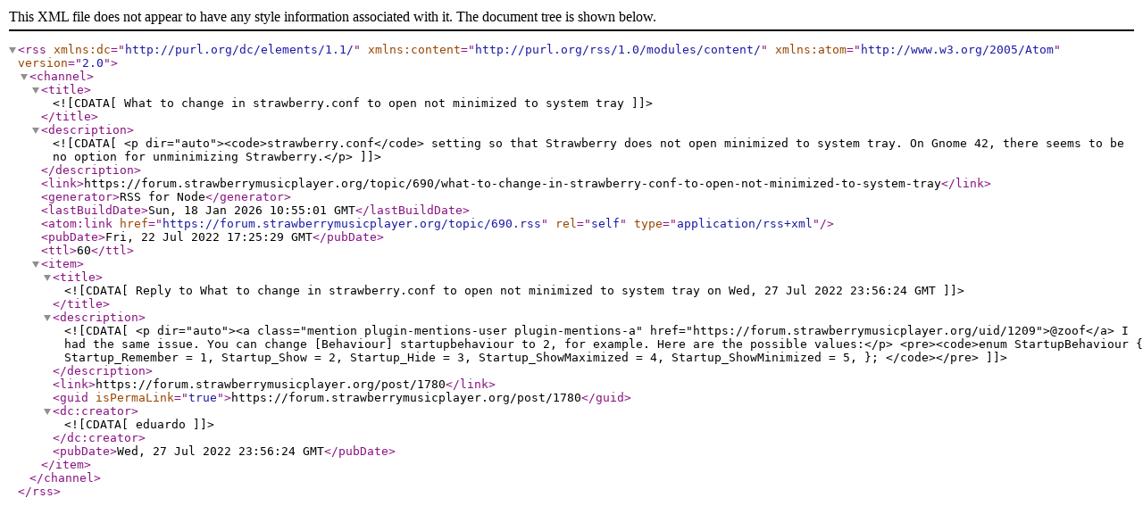

--- FILE ---
content_type: application/xml; charset=utf-8
request_url: https://forum.strawberrymusicplayer.org/topic/690.rss
body_size: 1615
content:
<?xml version="1.0" encoding="UTF-8"?><rss xmlns:dc="http://purl.org/dc/elements/1.1/" xmlns:content="http://purl.org/rss/1.0/modules/content/" xmlns:atom="http://www.w3.org/2005/Atom" version="2.0"><channel><title><![CDATA[What to change in strawberry.conf to open not minimized to system tray]]></title><description><![CDATA[<p dir="auto"><code>strawberry.conf</code> setting so that Strawberry does not open minimized to system tray.  On Gnome 42, there seems to be no option for unminimizing Strawberry.</p>
]]></description><link>https://forum.strawberrymusicplayer.org/topic/690/what-to-change-in-strawberry-conf-to-open-not-minimized-to-system-tray</link><generator>RSS for Node</generator><lastBuildDate>Sun, 18 Jan 2026 10:55:01 GMT</lastBuildDate><atom:link href="https://forum.strawberrymusicplayer.org/topic/690.rss" rel="self" type="application/rss+xml"/><pubDate>Fri, 22 Jul 2022 17:25:29 GMT</pubDate><ttl>60</ttl><item><title><![CDATA[Reply to What to change in strawberry.conf to open not minimized to system tray on Wed, 27 Jul 2022 23:56:24 GMT]]></title><description><![CDATA[<p dir="auto"><a class="mention plugin-mentions-user plugin-mentions-a" href="https://forum.strawberrymusicplayer.org/uid/1209">@zoof</a> I had the same issue. You can change [Behaviour] startupbehaviour to 2, for example. Here are the possible values:</p>
<pre><code>enum StartupBehaviour {
    Startup_Remember = 1,
    Startup_Show = 2,
    Startup_Hide = 3,
    Startup_ShowMaximized = 4,
    Startup_ShowMinimized = 5,
  };
</code></pre>
]]></description><link>https://forum.strawberrymusicplayer.org/post/1780</link><guid isPermaLink="true">https://forum.strawberrymusicplayer.org/post/1780</guid><dc:creator><![CDATA[eduardo]]></dc:creator><pubDate>Wed, 27 Jul 2022 23:56:24 GMT</pubDate></item></channel></rss>